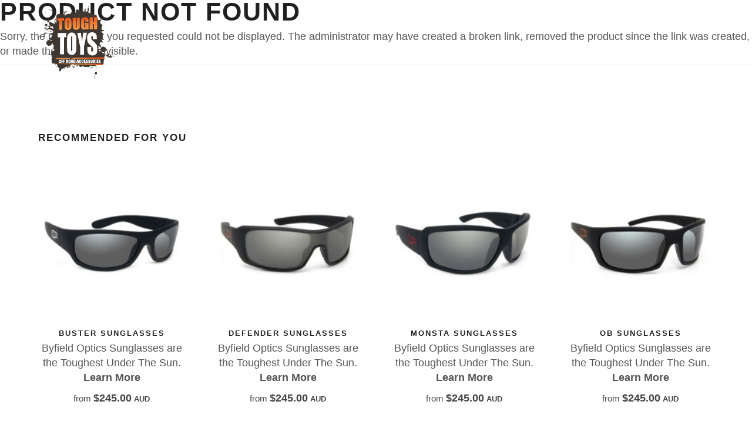

--- FILE ---
content_type: text/html; charset=utf-8
request_url: https://www.toughtoys.com.au/products/mean-mother-mean-mother-11000kg-8-piece-winch-recovery-kit-mmkit10/
body_size: 10205
content:
<!DOCTYPE html>
<html>
  <head>
	<!-- Powered by https://www.oncord.com -->
	<title>Products</title>
	<meta name="title" content="Products">
	<meta name="description" content="Need recovery gear, roof racks, UHF, batteries, storage or torches for you 4WD? Check out what we have to help you get you sorted for your next 4x4 adventure!">
	<meta name="keywords" content="4wd Accessories, 4x4 Accessories, Off Road Accessories, 4wd Touring, Camping Gear, Parts">
	<meta name="date.created" content="2006-09-22">
	<meta name="date.modified" content="2025-06-10">
	<meta name="robots" content="index,follow,max-image-preview:large,max-snippet:-1,max-video-preview:-1">
	<meta name="generator" content="https://www.oncord.com/">
	<link rel="canonical" href="https://www.toughtoys.com.au/products/mean-mother-mean-mother-11000kg-8-piece-winch-recovery-kit-mmkit10" />
	<meta itemprop="name" content="Products">
	<meta itemprop="description" content="Need recovery gear, roof racks, UHF, batteries, storage or torches for you 4WD? Check out what we have to help you get you sorted for your next 4x4 adventure!">
	<meta name="twitter:site" content="@toughtoys">
	<meta name="twitter:card" content="summary">
	<meta name="twitter:title" content="Products">
	<meta name="twitter:description" content="Need recovery gear, roof racks, UHF, batteries, storage or torches for you 4WD? Check out what we have to help you get you sorted for your next 4x4 adventure!">
	<meta property="og:url" content="https://www.toughtoys.com.au/products/mean-mother-mean-mother-11000kg-8-piece-winch-recovery-kit-mmkit10">
	<meta property="og:title" content="Products">
	<meta property="og:description" content="Need recovery gear, roof racks, UHF, batteries, storage or torches for you 4WD? Check out what we have to help you get you sorted for your next 4x4 adventure!">
	<meta property="og:site_name" content="Tough Toys">
	<meta property="og:type" content="website">
	<meta property="article:tag" content="4wd Accessories, 4x4 Accessories, Off Road Accessories, 4wd Touring, Camping Gear, Parts">

	<link rel="stylesheet" type="text/css" href="/_public/Framework/Assets/CSS/server.php?css=4138068436&v=20313370685733294c69fb8f5ba0ffc467208a4d" />
<script src="/_public/Framework/Assets/JavaScript/server.php?js=2483844824&v=20313370685733294c69fb8f5ba0ffc467208a4d"></script>
<link rel="alternate" type="application/rss+xml" href="https://www.toughtoys.com.au/feeds/products/rss/" title="Products via RSS" />
<link rel="alternate" type="application/atom+xml" href="https://www.toughtoys.com.au/feeds/products/atom/" title="Products via Atom" />
<link rel="alternate" type="application/xml" href="https://www.toughtoys.com.au/feeds/products/xml/" title="Products via XML" />
<link rel="alternate" type="application/json" href="https://www.toughtoys.com.au/feeds/products/json/" title="Products via JSON" />

  <meta name="facebook-domain-verification" content="bpe3e65dwq5xvxnwuqosyfrofbaspo" />
  
  <script type="text/javascript"> adroll_adv_id = "KHY2BIT6TJAIRIKBJQXWXS"; adroll_pix_id = "DK6N3EK67BCSDLDCJEVWSY"; adroll_version = "2.0";  (function(w, d, e, o, a) { w.__adroll_loaded = true; w.adroll = w.adroll || []; w.adroll.f = [ 'setProperties', 'identify', 'track', 'identify_email', 'get_cookie' ]; var roundtripUrl = "https://s.adroll.com/j/" + adroll_adv_id + "/roundtrip.js"; for (a = 0; a < w.adroll.f.length; a++) { w.adroll[w.adroll.f[a]] = w.adroll[w.adroll.f[a]] || (function(n) { return function() { w.adroll.push([ n, arguments ]) } })(w.adroll.f[a]) }  e = d.createElement('script'); o = d.getElementsByTagName('script')[0]; e.async = 1; e.src = roundtripUrl; o.parentNode.insertBefore(e, o); })(window, document); adroll.track("pageView"); </script> 
	<script async src="https://www.googletagmanager.com/gtag/js?id=G-ZE6M3VP1TB"></script>
	<script>
	  window.dataLayer = window.dataLayer || [];
	  function gtag(){dataLayer.push(arguments);}
	  gtag('js', new Date());
	
	  gtag('config', 'G-ZE6M3VP1TB');
	</script>


<script>
    (function(h,o,t,j,a,r){
        h.hj=h.hj||function(){(h.hj.q=h.hj.q||[]).push(arguments)};
        h._hjSettings={hjid:3733086,hjsv:6};
        a=o.getElementsByTagName('head')[0];
        r=o.createElement('script');r.async=1;
        r.src=t+h._hjSettings.hjid+j+h._hjSettings.hjsv;
        a.appendChild(r);
    })(window,document,'https://static.hotjar.com/c/hotjar-','.js?sv=');
</script>


<script async src="https://www.googletagmanager.com/gtag/js?id=AW-982868279">
</script>
<script>
  window.dataLayer = window.dataLayer || [];
  function gtag(){dataLayer.push(arguments);}
  gtag('js', new Date());

  gtag('config', 'AW-982868279');
</script>

<script>
  (function(w,d,t,r,u)
  {
    var f,n,i;
    w[u]=w[u]||[],f=function()
    {
      var o={ti:"187223540", enableAutoSpaTracking: true};
      o.q=w[u],w[u]=new UET(o),w[u].push("pageLoad")
    },
    n=d.createElement(t),n.src=r,n.async=1,n.onload=n.onreadystatechange=function()
    {
      var s=this.readyState;
      s&&s!=="loaded"&&s!=="complete"||(f(),n.onload=n.onreadystatechange=null)
    },
    i=d.getElementsByTagName(t)[0],i.parentNode.insertBefore(n,i)
  })
  (window,document,"script","//bat.bing.com/bat.js","uetq");
</script>


    <meta name="author" content="Tough Toys 4x4 Accessories">
    <meta name="viewport" content="width=device-width, initial-scale=1.0, maximum-scale=1.0" />
    
    
    <link rel="shortcut icon" href="/media/website_designs/27/favicon.png">
    
    <link href="/media/css/style.css" rel="stylesheet" type="text/css" />
    <link href="/media/css/bootstrap.css" rel="stylesheet" type="text/css" />
    <link href="/media/css/font-awesome.css" rel="stylesheet" type="text/css" />
    <link href="/media/css/ionicons.css" rel="stylesheet" type="text/css" />
    <link href="/media/css/plugin/jPushMenu.css" rel="stylesheet" type="text/css" />
    <link href="/media/css/plugin/animate.css" rel="stylesheet" type="text/css" />
    <link href="/media/css/jquery-ui.css" rel="stylesheet" type="text/css" />
	
	


  
<script>
!function(f,b,e,v,n,t,s)
{if(f.fbq)return;n=f.fbq=function(){n.callMethod?
n.callMethod.apply(n,arguments):n.queue.push(arguments)};
if(!f._fbq)f._fbq=n;n.push=n;n.loaded=!0;n.version='2.0';
n.queue=[];t=b.createElement(e);t.async=!0;
t.src=v;s=b.getElementsByTagName(e)[0];
s.parentNode.insertBefore(t,s)}(window, document,'script',
'https://connect.facebook.net/en_US/fbevents.js');
fbq('init', '195334383593298');
fbq('track', 'PageView');
</script>

<noscript><img height="1" width="1" style="display:none"
src="https://www.facebook.com/tr?id=195334383593298&ev=PageView&noscript=1"
/></noscript>


  
</head>
  <body class="full-intro background--dark">
    


    
    <script>
		window.$ = jQuery;
	</script>
    
    
    <section class="side-menu cbp-spmenu cbp-spmenu-vertical cbp-spmenu-right">
      
      
        <h5 class="white">Sign In</h5>
        <div class="sign-in">
          
          <form id="customers_contacts_login" autocomplete="off" action="https://www.toughtoys.com.au/products/mean-mother-mean-mother-11000kg-8-piece-winch-recovery-kit-mmkit10/" method="post"><input type="hidden" name="customers_contacts_login" value="submit" autocomplete="off" />
<input type="hidden" name="_previous_uri" value="" autocomplete="off" />
<input type="text" name="_asname" value="" style="display: none" autocomplete="off" />
<input type="text" name="_asemail" value="" style="display: none" autocomplete="off" />
<input type="text" name="_asevtcount" value="" style="display: none" autocomplete="off" />
<input type="text" name="_astime" value="" style="display: none" autocomplete="off" />
<input type="text" name="_ashl" value="" style="display: none" autocomplete="off" />

            <input id="contact_email" class="input-sm form-full" placeholder="E-mail" onchange="if (this.value &amp;&amp; this.value.trim) this.value = this.value.trim();this.value = this.value.toLowerCase();triggerEventAjax(this, &quot;onchange&quot;, &quot;contact_verification_code_ajaxevent&quot;, null, event);" data-validations="\Controls\Forms\Validations\Mandatory" type="text" name="contact_email" />
            <input id="contact_password" class="input-sm form-full" placeholder="Password" autocomplete="off" onchange="if (this.value &amp;&amp; this.value.trim) this.value = this.value.trim();" data-validations="\Controls\Forms\Validations\Mandatory" type="password" name="contact_password" />
            <button type="submit" id="s8-formssubmitbutton1" class="btn btn-md btn-color-b form-full" onchange="if (this.value &amp;&amp; this.value.trim) this.value = this.value.trim();" onclick="var nForm = this.form;nForm.submitButton = this;" name="s8-formssubmitbutton1" value="1">Sign In</button>
          </form>

          <a href="/community/lost_password/">Forgot / Lost Password</a><br />
          <a href="/register/">New Customer?</a>
        </div>
      
      <ul>
        <li>
          <i class="fa fa-angle-down float-right mr-30" style="margin-top: 5px;"></i>
          <a data-toggle="collapse" data-target="#allProducts">Products</a>
          <ul class="side-menu-accordion collapse" id="allProducts" style="padding-left: 5px;">
            
              <li>
                <a data-toggle="collapse" data-target="#1">Recovery &amp; Safety</a>
                <ul class="side-sub-menu collapse" id="1" style="padding-left: 5px;">
                  
                    <li><a href="/products/categories/recovery-and-safety/bottle-jack-extensions/">Bottle Jack Extensions</a></li>
                  
                    <li><a href="/products/categories/recovery-and-safety/recovery-kits-and-straps/">Recovery Kits &amp; Straps</a></li>
                  
                    <li><a href="/products/categories/recovery-and-safety/recovery-tracks-and-boards/">Recovery Tracks &amp; Boards</a></li>
                  
                </ul>
              </li>
            
              <li>
                <a data-toggle="collapse" data-target="#20">4x4 Storage</a>
                <ul class="side-sub-menu collapse" id="20" style="padding-left: 5px;">
                  
                    <li><a href="/products/categories/4x4-storage/4wd-drawer-systems/">4WD Drawer Systems</a></li>
                  
                    <li><a href="/products/categories/4x4-storage/roof-consoles/">Roof Consoles</a></li>
                  
                    <li><a href="/products/categories/4x4-storage/vehicle-access-and-gullwing-windows/">Vehicle Access &amp; Gullwing Windows</a></li>
                  
                </ul>
              </li>
            
              <li>
                <a data-toggle="collapse" data-target="#568">Brackets &amp; Mounts</a>
                <ul class="side-sub-menu collapse" id="568" style="padding-left: 5px;">
                  
                    <li><a href="/products/categories/brackets-and-mounts/fishing-rod-holders/">Fishing Rod Holders</a></li>
                  
                    <li><a href="/products/categories/brackets-and-mounts/roof-rack-mounting-brackets/">Roof Rack Mounting Brackets</a></li>
                  
                    <li><a href="/products/categories/brackets-and-mounts/suspension-brackets-and-spacers/">Suspension Brackets &amp; Spacers</a></li>
                  
                    <li><a href="/products/categories/brackets-and-mounts/license-plate-brackets/">License Plate Brackets</a></li>
                  
                </ul>
              </li>
            
              <li>
                <a data-toggle="collapse" data-target="#8">Vehicle Protection</a>
                <ul class="side-sub-menu collapse" id="8" style="padding-left: 5px;">
                  
                    <li><a href="/products/categories/vehicle-protection/bash-plates/">Bash Plates</a></li>
                  
                    <li><a href="/products/categories/vehicle-protection/dash-mats-and-floor-mats/">Dash Mats &amp; Floor Mats</a></li>
                  
                    <li><a href="/products/categories/vehicle-protection/screens-and-animal-deterrents/">Screens &amp; Animal Deterrents</a></li>
                  
                    <li><a href="/products/categories/vehicle-protection/wheel-arches-and-flares/">Wheel Arches &amp; Flares</a></li>
                  
                    <li><a href="/products/categories/vehicle-protection/body-panel-and-light-protection/">Body Panel &amp; Light Protection</a></li>
                  
                    <li><a href="/products/categories/vehicle-protection/ute-tonneau-covers/">Ute Tonneau Covers</a></li>
                  
                    <li><a href="/products/categories/vehicle-protection/ute-tray-protection/">Ute Tray Protection</a></li>
                  
                </ul>
              </li>
            
              <li>
                <a data-toggle="collapse" data-target="#153">Towing Accessories</a>
                <ul class="side-sub-menu collapse" id="153" style="padding-left: 5px;">
                  
                    <li><a href="/products/categories/towing-accessories/towing-accessories-suitable-for-ford/">Towing Accessories Suitable For Ford</a></li>
                  
                    <li><a href="/products/categories/towing-accessories/towing-accessories-suitable-for-great-wall/">Towing Accessories Suitable For Great Wall</a></li>
                  
                    <li><a href="/products/categories/towing-accessories/towing-accessories-suitable-for-holden/">Towing Accessories Suitable For Holden</a></li>
                  
                    <li><a href="/products/categories/towing-accessories/towing-accessories-suitable-for-isuzu/">Towing Accessories Suitable For Isuzu</a></li>
                  
                    <li><a href="/products/categories/towing-accessories/towing-accessories-suitable-for-nissan/">Towing Accessories Suitable For Nissan</a></li>
                  
                    <li><a href="/products/categories/towing-accessories/towing-accessories-suitable-for-toyota/">Towing Accessories Suitable for Toyota</a></li>
                  
                    <li><a href="/products/categories/towing-accessories/towing-accessories-suitable-for-volkswagen/">Towing Accessories Suitable For Volkswagen</a></li>
                  
                    <li><a href="/products/categories/towing-accessories/towing-accessories-suitable-for-mitsubishi/">Towing Accessories Suitable For Mitsubishi</a></li>
                  
                    <li><a href="/products/categories/towing-accessories/hitch-receivers-and-accessories/">Hitch Receivers &amp; Accessories</a></li>
                  
                </ul>
              </li>
            
              <li>
                <a data-toggle="collapse" data-target="#81">Engine &amp; Drivetrain</a>
                <ul class="side-sub-menu collapse" id="81" style="padding-left: 5px;">
                  
                    <li><a href="/products/categories/engine-and-drivetrain/replacement-hoses/">Replacement Hoses</a></li>
                  
                </ul>
              </li>
            
              <li>
                <a data-toggle="collapse" data-target="#40">Adventure Gear</a>
                <ul class="side-sub-menu collapse" id="40" style="padding-left: 5px;">
                  
                    <li><a href="/products/categories/adventure-gear/books-and-atlases/">Books &amp; Atlases</a></li>
                  
                    <li><a href="/products/categories/adventure-gear/gift-ideas/">Gift Ideas</a></li>
                  
                    <li><a href="/products/categories/adventure-gear/portable-power-stations/">Portable Power Stations</a></li>
                  
                    <li><a href="/products/categories/adventure-gear/portable-speakers/">Portable Speakers</a></li>
                  
                    <li><a href="/products/categories/adventure-gear/sunglasses/">Sunglasses</a></li>
                  
                </ul>
              </li>
            
              <li>
                <a data-toggle="collapse" data-target="#570">Wheel &amp; Tyre</a>
                <ul class="side-sub-menu collapse" id="570" style="padding-left: 5px;">
                  
                    <li><a href="/products/categories/wheel-and-tyre/wheels/">Wheels</a></li>
                  
                </ul>
              </li>
            
            <a href="/product-showcase/">Product Showcase</a>
            <a href="/products/">All Products</a>
          </ul>
        </li>
        <li>
          
        </li>
        <li>
          <a href="/4x4-finance/">4x4 Finance</a>
        </li>
        <li>
          <a href="/about-us/stores/">Stores</a>
        </li>
        <li>
          <a href="/4wd-tracks/">Trips</a>
        </li>
        <li>
          <a href="/how-to-4x4/">Techniques</a>
        </li>
        <li>
          <a href="/4wd-touring/">Touring</a>
        </li>
        <li>
          <a href="/about-us/">About Us</a>
        </li>
        <li>
          <a href="/help/">Help</a>
        </li>
        <li>
          <a href="/help/contact-us/">Contact Us</a>
        </li>
      </ul>
    </section>
    
    
    
    
    <section class="top-search-bar cbp-spmenu cbp-spmenu-horizontal cbp-spmenu-top">
      <div class="container">
        <div class="search-wraper">
          <form id="searchform" action="/search/" method="get"><input type="hidden" name="searchform" value="submit" autocomplete="off" />

            <input id="query" placeholder="Search..." class="input-sm form-full" onkeydown="if (event.keyCode == 13) document.getElementById('searchform').submit();" onchange="if (this.value &amp;&amp; this.value.trim) this.value = this.value.trim();" type="text" name="query" />
            <a class="search-bar-icon" onclick="document.getElementById('searchform').submit();"><i class="fa fa-search"></i></a>
          </form>

          <a class="bar-close toggle-menu menu-top push-body"><i class="ion ion-android-close"></i></a>
        </div>
      </div>
    </section>
    
    
    <div class="wrapper">
      
      <header class="header">
        <div class="container">
          
          <div class="logo">
            <a href="/">
              <img class="l-black" src="/media/website_designs/27/toughtoys-logo.svg" />
              <img class="l-white" src="/media/website_designs/27/toughtoys-logo.svg" />
              <img class="l-color" src="/media/website_designs/27/toughtoys-logo.svg" />
            </a>
          </div>
          
          
          <div class="side-menu-btn">
            <ul>
              
              <li class="phone-icon">
                <a class="right-icon" href="tel:+61731669266"><i class="fa fa-phone left"></i></a>
              </li>
              
              
              <li>
                <a class="right-icon search toggle-menu menu-top push-body" onclick="document.getElementById('query').focus(); document.getElementById('query').select()">
                  <i class="fa fa-search"></i>
                </a>
              </li>
              
              
              <li>
                <a href="/commerce/order/" class="right-icon cart">
                  <i class="fa fa-shopping-cart"></i>
                  
                  
                </a>
                
              </li>
              
              
              <li>
                <a class="right-icon bar-icon toggle-menu menu-right push-body"><i class="fa fa-bars"></i></a>
              </li>
              
            </ul>
          </div>
          
          
          <nav class="navigation">
            <ul>
              <li class="nav-has-sub">
                <a>Products <i class="fa fa-angle-down"></i></a>
                
                <ul class="nav-dropdown">
                  
                    <li class="nav-has-sub">
                      <a href="/products/categories/recovery-and-safety/">Recovery &amp; Safety</a>
                      <ul class="nav-sub-dropdown">
                        
                          <li>
                            <a href="/products/categories/recovery-and-safety/bottle-jack-extensions/">Bottle Jack Extensions</a>
                          </li>
                        
                          <li>
                            <a href="/products/categories/recovery-and-safety/recovery-kits-and-straps/">Recovery Kits &amp; Straps</a>
                          </li>
                        
                          <li>
                            <a href="/products/categories/recovery-and-safety/recovery-tracks-and-boards/">Recovery Tracks &amp; Boards</a>
                          </li>
                        
                      </ul>
                    </li>
                  
                    <li class="nav-has-sub">
                      <a href="/products/categories/4x4-storage/">4x4 Storage</a>
                      <ul class="nav-sub-dropdown">
                        
                          <li>
                            <a href="/products/categories/4x4-storage/4wd-drawer-systems/">4WD Drawer Systems</a>
                          </li>
                        
                          <li>
                            <a href="/products/categories/4x4-storage/roof-consoles/">Roof Consoles</a>
                          </li>
                        
                          <li>
                            <a href="/products/categories/4x4-storage/vehicle-access-and-gullwing-windows/">Vehicle Access &amp; Gullwing Windows</a>
                          </li>
                        
                      </ul>
                    </li>
                  
                    <li class="nav-has-sub">
                      <a href="/products/categories/brackets-and-mounts/">Brackets &amp; Mounts</a>
                      <ul class="nav-sub-dropdown">
                        
                          <li>
                            <a href="/products/categories/brackets-and-mounts/fishing-rod-holders/">Fishing Rod Holders</a>
                          </li>
                        
                          <li>
                            <a href="/products/categories/brackets-and-mounts/roof-rack-mounting-brackets/">Roof Rack Mounting Brackets</a>
                          </li>
                        
                          <li>
                            <a href="/products/categories/brackets-and-mounts/suspension-brackets-and-spacers/">Suspension Brackets &amp; Spacers</a>
                          </li>
                        
                          <li>
                            <a href="/products/categories/brackets-and-mounts/license-plate-brackets/">License Plate Brackets</a>
                          </li>
                        
                      </ul>
                    </li>
                  
                    <li class="nav-has-sub">
                      <a href="/products/categories/vehicle-protection/">Vehicle Protection</a>
                      <ul class="nav-sub-dropdown">
                        
                          <li>
                            <a href="/products/categories/vehicle-protection/bash-plates/">Bash Plates</a>
                          </li>
                        
                          <li>
                            <a href="/products/categories/vehicle-protection/dash-mats-and-floor-mats/">Dash Mats &amp; Floor Mats</a>
                          </li>
                        
                          <li>
                            <a href="/products/categories/vehicle-protection/screens-and-animal-deterrents/">Screens &amp; Animal Deterrents</a>
                          </li>
                        
                          <li>
                            <a href="/products/categories/vehicle-protection/wheel-arches-and-flares/">Wheel Arches &amp; Flares</a>
                          </li>
                        
                          <li>
                            <a href="/products/categories/vehicle-protection/body-panel-and-light-protection/">Body Panel &amp; Light Protection</a>
                          </li>
                        
                          <li>
                            <a href="/products/categories/vehicle-protection/ute-tonneau-covers/">Ute Tonneau Covers</a>
                          </li>
                        
                          <li>
                            <a href="/products/categories/vehicle-protection/ute-tray-protection/">Ute Tray Protection</a>
                          </li>
                        
                      </ul>
                    </li>
                  
                    <li class="nav-has-sub">
                      <a href="/products/categories/towing-accessories/">Towing Accessories</a>
                      <ul class="nav-sub-dropdown">
                        
                          <li>
                            <a href="/products/categories/towing-accessories/towing-accessories-suitable-for-ford/">Towing Accessories Suitable For Ford</a>
                          </li>
                        
                          <li>
                            <a href="/products/categories/towing-accessories/towing-accessories-suitable-for-great-wall/">Towing Accessories Suitable For Great Wall</a>
                          </li>
                        
                          <li>
                            <a href="/products/categories/towing-accessories/towing-accessories-suitable-for-holden/">Towing Accessories Suitable For Holden</a>
                          </li>
                        
                          <li>
                            <a href="/products/categories/towing-accessories/towing-accessories-suitable-for-isuzu/">Towing Accessories Suitable For Isuzu</a>
                          </li>
                        
                          <li>
                            <a href="/products/categories/towing-accessories/towing-accessories-suitable-for-nissan/">Towing Accessories Suitable For Nissan</a>
                          </li>
                        
                          <li>
                            <a href="/products/categories/towing-accessories/towing-accessories-suitable-for-toyota/">Towing Accessories Suitable for Toyota</a>
                          </li>
                        
                          <li>
                            <a href="/products/categories/towing-accessories/towing-accessories-suitable-for-volkswagen/">Towing Accessories Suitable For Volkswagen</a>
                          </li>
                        
                          <li>
                            <a href="/products/categories/towing-accessories/towing-accessories-suitable-for-mitsubishi/">Towing Accessories Suitable For Mitsubishi</a>
                          </li>
                        
                          <li>
                            <a href="/products/categories/towing-accessories/hitch-receivers-and-accessories/">Hitch Receivers &amp; Accessories</a>
                          </li>
                        
                      </ul>
                    </li>
                  
                    <li class="nav-has-sub">
                      <a href="/products/categories/engine-and-drivetrain/">Engine &amp; Drivetrain</a>
                      <ul class="nav-sub-dropdown">
                        
                          <li>
                            <a href="/products/categories/engine-and-drivetrain/replacement-hoses/">Replacement Hoses</a>
                          </li>
                        
                      </ul>
                    </li>
                  
                    <li class="nav-has-sub">
                      <a href="/products/categories/adventure-gear/">Adventure Gear</a>
                      <ul class="nav-sub-dropdown">
                        
                          <li>
                            <a href="/products/categories/adventure-gear/books-and-atlases/">Books &amp; Atlases</a>
                          </li>
                        
                          <li>
                            <a href="/products/categories/adventure-gear/gift-ideas/">Gift Ideas</a>
                          </li>
                        
                          <li>
                            <a href="/products/categories/adventure-gear/portable-power-stations/">Portable Power Stations</a>
                          </li>
                        
                          <li>
                            <a href="/products/categories/adventure-gear/portable-speakers/">Portable Speakers</a>
                          </li>
                        
                          <li>
                            <a href="/products/categories/adventure-gear/sunglasses/">Sunglasses</a>
                          </li>
                        
                      </ul>
                    </li>
                  
                    <li class="nav-has-sub">
                      <a href="/products/categories/wheel-and-tyre/">Wheel &amp; Tyre</a>
                      <ul class="nav-sub-dropdown">
                        
                          <li>
                            <a href="/products/categories/wheel-and-tyre/wheels/">Wheels</a>
                          </li>
                        
                      </ul>
                    </li>
                  
                  <li>
                    <a href="/product-showcase/">Product Showcase</a>
                  </li>
                  <li>
                    <a href="/products/">All Products</a>
                  </li>
                </ul>
                
              </li>
              
              <li>
                
              </li>
              <li>
                <a href="/4x4-finance/">Finance</a>
              </li>
              <li>
                <a href="/4wd-tracks/">Trips</a>
              </li>
              <li>
                <a href="/how-to-4x4/">Techniques</a>
              </li>
              <li>
                <a href="/4wd-touring/">Touring</a>
              </li>
              <li>
                <a href="/help/contact-us/">Contact Us</a>
              </li>
            </ul>
          </nav>
          
        </div>
      </header>
      
      
      
      
      
        
        <link href="/media/css/plugin/smoothproducts.css" rel="stylesheet" />
<style>
	.s8-ProductGallery > div:first-of-type {
		padding-bottom: 100% !important;
	}
</style>



	
	

	
		<h1>Product Not Found</h1>
		<p>Sorry, the product that you requested could not be displayed. The administrator may have created a broken link, removed the product since the link was created, or made the product invisible.</p>

		
		
	



        <hr />

        
        <section class="ptb ptb-sm-80">
            <div class="container">
                <h4>Recommended for you</h4>
                <div class="spacer-30"></div>
                <div class="row">
                    <div class="owl-carousel item4-carousel nf-carousel-theme o-flow-hidden">

                    

                        <div class="item">
                            <div class="nf-col-padding">
                                <div class="item-box">
                                    
                                    <div class="shop-item">
                                        <div class="item-img">
                                        	<a href="/products/1707"><img width height alt="" style="max-width: 100%;" data-src="/media/commerce_products/1707/rodezi-fishing-rod-holder.png" loading="lazy" data-lazy="1" src="data:image/svg+xml,%3Csvg xmlns='http://www.w3.org/2000/svg'           width='500' height='500' viewBox='0 0 1024 1024' style='background:%23785a51'%3E%3Cfilter id='b'%3E%3CfeGaussianBlur stdDeviation='68.26666666666667' color-interpolation-filters='sRGB'/%3E%3C/filter%3E%3Cg filter='url(%23b)'%3E%3Crect x='0' y='0' width='1024' height='1024' fill='%23785a51'/%3E%3Cg transform='scale(4.00) translate(0.5 0.5)'%3E%3Cg transform='translate(189.35 108.49) rotate(11.31) scale(99.78 36.66)'%3E%3Cellipse fill='%23ffe6a5' fill-opacity='0.50' cx='0' cy='0' rx='1' ry='1'/%3E%3C/g%3E%3Cg transform='translate(117.87 208.25) rotate(-19.63) scale(85.10 46.38)'%3E%3Cellipse fill='%23030101' fill-opacity='0.50' cx='0' cy='0' rx='1' ry='1'/%3E%3C/g%3E%3Cg transform='translate(50.57 121.35) rotate(271.67) scale(18.01 66.29)'%3E%3Cellipse fill='%23000000' fill-opacity='0.50' cx='0' cy='0' rx='1' ry='1'/%3E%3C/g%3E%3Cg transform='translate(198.20 114.85) rotate(88.36) scale(17.33 87.64)'%3E%3Cellipse fill='%23ffea8a' fill-opacity='0.50' cx='0' cy='0' rx='1' ry='1'/%3E%3C/g%3E%3Cg transform='translate(156.08 82.39) rotate(88.20) scale(23.07 184.86)'%3E%3Cellipse fill='%23be7d83' fill-opacity='0.50' cx='0' cy='0' rx='1' ry='1'/%3E%3C/g%3E%3Cg transform='translate(106.06 22.47) rotate(172.22) scale(162.19 56.90)'%3E%3Cellipse fill='%23565373' fill-opacity='0.50' cx='0' cy='0' rx='1' ry='1'/%3E%3C/g%3E%3Cellipse fill='%23020000' fill-opacity='0.50' cx='103' cy='225' rx='48' ry='19'/%3E%3Cellipse fill='%2386737c' fill-opacity='0.50' cx='133' cy='172' rx='53' ry='7'/%3E%3Cg transform='translate(32.83 255.00) rotate(167.81) scale(41.20 58.98)'%3E%3Cellipse fill='%236b3b20' fill-opacity='0.50' cx='0' cy='0' rx='1' ry='1'/%3E%3C/g%3E%3Crect fill='%23d78255' fill-opacity='0.50' x='199' y='164' width='57' height='26'/%3E%3C/g%3E%3C/g%3E%3C/svg%3E" /></a>
                                        </div>
                                    </div>
                                    

                                    
                                    <div class="shop-item-info">
                                		<a href="/products/1707">
		                                    <h6 class="shop-item-name">Rodezi Bullbar Fishing Rod Holder</h6>
		                                    <p>Aussie-made, adjustable fishing rod holder for bullbars and boats. Quick-fit, 360° rotation, height adjustable, tough and removable.<br /><strong>Learn More</strong></p>
		                                </a>
		                                <div class="shop-item-price"><span>from <strong><big>$250.00<span style="font-size: 70%"> AUD</span></big></strong></span></div>
		                            </div>
                                    
                                </div>
                            </div>
                        </div>

                    

                        <div class="item">
                            <div class="nf-col-padding">
                                <div class="item-box">
                                    
                                    <div class="shop-item">
                                        <div class="item-img">
                                        	<a href="/products/526"><img width height alt="" style="max-width: 100%;" data-src="/media/commerce_products/526/byfield-optics-buster-sunglasses.jpg" loading="lazy" data-lazy="1" src="data:image/svg+xml,%3Csvg xmlns%3D'http:%2F%2Fwww.w3.org%2F2000%2Fsvg' width='500' height='500'  viewBox%3D'0 0 500 500'%3E%3Cfilter id%3D'b'%3E%3CfeGaussianBlur stdDeviation%3D'12' color-interpolation-filters%3D'sRGB' %2F%3E%3C%2Ffilter%3E%3Cpath d%3D'M0 0h5e2v5e2H0z' fill%3D'%23d5d6d7' %2F%3E%3Cg filter%3D'url(%23b)' transform%3D'scale(1.9)'%3E%3Cg transform%3D'translate(143 126) rotate(261) scale(46.2 101.6)'%3E%3Cellipse fill%3D'%2303080a' fill-opacity%3D'.5' cx%3D'0' cy%3D'0' rx%3D'1' ry%3D'1' %2F%3E%3C%2Fg%3E%3Cpath fill%3D'%2345484a' fill-opacity%3D'.9' d%3D'M9.9 92.2l14.4 31.3L96.9 179l-26-70.4z' %2F%3E%3Cpath fill%3D'%23fff' fill-opacity%3D'1' d%3D'M271 250.5 93.8 271l94.3-142.1 2.2 15.2z' %2F%3E%3Cg transform%3D'translate(144 29) rotate(264) scale(51.5 255.0)'%3E%3Cellipse fill%3D'%23fff' fill-opacity%3D'.9' cx%3D'0' cy%3D'0' rx%3D'1' ry%3D'1' %2F%3E%3C%2Fg%3E%3Cg transform%3D'translate(35 209) rotate(324) scale(52.4 124.4)'%3E%3Cellipse fill%3D'%23fff' fill-opacity%3D'1' cx%3D'0' cy%3D'0' rx%3D'1' ry%3D'1' %2F%3E%3C%2Fg%3E%3Cpath fill%3D'%23fcfcfc' fill-opacity%3D'.8' d%3D'M105.4 103.6l63.7 3.5 31 .7-51.7-19.5z' %2F%3E%3Cpath fill%3D'%23000' fill-opacity%3D'.5' d%3D'M247 88l-88 64 27-73z' %2F%3E%3Cg transform%3D'translate(170 204) rotate(79) scale(33.7 139.9)'%3E%3Cellipse fill%3D'%23fff' fill-opacity%3D'.9' cx%3D'0' cy%3D'0' rx%3D'1' ry%3D'1' %2F%3E%3C%2Fg%3E%3C%2Fg%3E%3C%2Fsvg%3E" /></a>
                                        </div>
                                    </div>
                                    

                                    
                                    <div class="shop-item-info">
                                		<a href="/products/526">
		                                    <h6 class="shop-item-name">Buster Sunglasses</h6>
		                                    <p>Byfield Optics Sunglasses are the Toughest Under The Sun.<br /><strong>Learn More</strong></p>
		                                </a>
		                                <div class="shop-item-price"><span>from <strong><big>$245.00<span style="font-size: 70%"> AUD</span></big></strong></span></div>
		                            </div>
                                    
                                </div>
                            </div>
                        </div>

                    

                        <div class="item">
                            <div class="nf-col-padding">
                                <div class="item-box">
                                    
                                    <div class="shop-item">
                                        <div class="item-img">
                                        	<a href="/products/524"><img width height alt="" style="max-width: 100%;" data-src="/media/commerce_products/524/byfield-optics-defender-sunglasses.jpg" loading="lazy" data-lazy="1" src="data:image/svg+xml,%3Csvg xmlns%3D'http:%2F%2Fwww.w3.org%2F2000%2Fsvg' width='500' height='500'  viewBox%3D'0 0 500 500'%3E%3Cfilter id%3D'b'%3E%3CfeGaussianBlur stdDeviation%3D'12' color-interpolation-filters%3D'sRGB' %2F%3E%3C%2Ffilter%3E%3Cpath d%3D'M0 0h5e2v5e2H0z' fill%3D'%23d7d7d6' %2F%3E%3Cg filter%3D'url(%23b)' transform%3D'scale(1.9)'%3E%3Cg transform%3D'translate(143 129) rotate(264) scale(48.8 108.5)'%3E%3Cellipse fill%3D'%235f605d' fill-opacity%3D'.8' cx%3D'0' cy%3D'0' rx%3D'1' ry%3D'1' %2F%3E%3C%2Fg%3E%3Cpath fill%3D'%23010000' fill-opacity%3D'.6' d%3D'M51 157 10 97l59 1z' %2F%3E%3Cellipse fill%3D'%23fff' fill-opacity%3D'1' cx%3D'114' cy%3D'24' rx%3D'255' ry%3D'56' %2F%3E%3Cpath fill%3D'%23fff' fill-opacity%3D'.9' d%3D'M271 267 179 138 87 260z' %2F%3E%3Cpath fill%3D'%23fff' fill-opacity%3D'1' d%3D'M146 271-15 83-16 260z' %2F%3E%3Cellipse fill%3D'%23000' fill-opacity%3D'.6' cx%3D'173' cy%3D'87' rx%3D'70' ry%3D'7' %2F%3E%3Cpath fill%3D'%23fff' fill-opacity%3D'1' d%3D'M152.8 200.5l78.4-39.2L258.2 4.1l-2 266.9z' %2F%3E%3Cg transform%3D'translate(162 99) rotate(183) scale(37.5 5.4)'%3E%3Cellipse fill%3D'%23fff' fill-opacity%3D'.7' cx%3D'0' cy%3D'0' rx%3D'1' ry%3D'1' %2F%3E%3C%2Fg%3E%3C%2Fg%3E%3C%2Fsvg%3E" /></a>
                                        </div>
                                    </div>
                                    

                                    
                                    <div class="shop-item-info">
                                		<a href="/products/524">
		                                    <h6 class="shop-item-name">Defender Sunglasses</h6>
		                                    <p>Byfield Optics Sunglasses are the Toughest Under The Sun.<br /><strong>Learn More</strong></p>
		                                </a>
		                                <div class="shop-item-price"><span>from <strong><big>$245.00<span style="font-size: 70%"> AUD</span></big></strong></span></div>
		                            </div>
                                    
                                </div>
                            </div>
                        </div>

                    

                        <div class="item">
                            <div class="nf-col-padding">
                                <div class="item-box">
                                    
                                    <div class="shop-item">
                                        <div class="item-img">
                                        	<a href="/products/523"><img width height alt="" style="max-width: 100%;" data-src="/media/commerce_products/523/byfield-optics-monsta-sunglasses.jpg" loading="lazy" data-lazy="1" src="data:image/svg+xml,%3Csvg xmlns%3D'http:%2F%2Fwww.w3.org%2F2000%2Fsvg' width='500' height='500'  viewBox%3D'0 0 500 500'%3E%3Cfilter id%3D'b'%3E%3CfeGaussianBlur stdDeviation%3D'12' color-interpolation-filters%3D'sRGB' %2F%3E%3C%2Ffilter%3E%3Cpath d%3D'M0 0h5e2v5e2H0z' fill%3D'%23d3d4d4' %2F%3E%3Cg filter%3D'url(%23b)' transform%3D'scale(1.9)'%3E%3Cg transform%3D'translate(140 127) rotate(-9.948301) scale(101.8 52.0)'%3E%3Cellipse fill%3D'%232f3536' fill-opacity%3D'.6' cx%3D'0' cy%3D'0' rx%3D'1' ry%3D'1' %2F%3E%3C%2Fg%3E%3Cg transform%3D'translate(42 123) rotate(215) scale(35.9 16.2)'%3E%3Cellipse fill%3D'%23252429' fill-opacity%3D'.8' cx%3D'0' cy%3D'0' rx%3D'1' ry%3D'1' %2F%3E%3C%2Fg%3E%3Cg transform%3D'translate(85 42) rotate(260) scale(46.3 234.3)'%3E%3Cellipse fill%3D'%23fff' fill-opacity%3D'.9' cx%3D'0' cy%3D'0' rx%3D'1' ry%3D'1' %2F%3E%3C%2Fg%3E%3Cellipse fill%3D'%23fff' fill-opacity%3D'1' cx%3D'137' cy%3D'222' rx%3D'255' ry%3D'41' %2F%3E%3Cpath fill%3D'%23151a1e' fill-opacity%3D'.7' d%3D'M191.5 99.1l-30.3 82.5 85-103.7-98.1-3.2z' %2F%3E%3Cpath fill%3D'%23f1f1f1' fill-opacity%3D'.9' d%3D'M164.8 84.6 2e2 102.4l-54-5.9-162 1.6z' %2F%3E%3Cg transform%3D'translate(29 176) rotate(311) scale(33.1 79.3)'%3E%3Cellipse fill%3D'%23fff' fill-opacity%3D'.9' cx%3D'0' cy%3D'0' rx%3D'1' ry%3D'1' %2F%3E%3C%2Fg%3E%3Cpath fill%3D'%23fdfdfd' fill-opacity%3D'.9' d%3D'M194.2 147.6l11.9 14.9 64.9 4.1L89.4 271z' %2F%3E%3C%2Fg%3E%3C%2Fsvg%3E" /></a>
                                        </div>
                                    </div>
                                    

                                    
                                    <div class="shop-item-info">
                                		<a href="/products/523">
		                                    <h6 class="shop-item-name">Monsta Sunglasses</h6>
		                                    <p>Byfield Optics Sunglasses are the Toughest Under The Sun.<br /><strong>Learn More</strong></p>
		                                </a>
		                                <div class="shop-item-price"><span>from <strong><big>$245.00<span style="font-size: 70%"> AUD</span></big></strong></span></div>
		                            </div>
                                    
                                </div>
                            </div>
                        </div>

                    

                        <div class="item">
                            <div class="nf-col-padding">
                                <div class="item-box">
                                    
                                    <div class="shop-item">
                                        <div class="item-img">
                                        	<a href="/products/527"><img width height alt="" style="max-width: 100%;" data-src="/media/commerce_products/527/byfield-optics-outback-sunglasses.jpg" loading="lazy" data-lazy="1" src="data:image/svg+xml,%3Csvg xmlns%3D'http:%2F%2Fwww.w3.org%2F2000%2Fsvg' width='500' height='500'  viewBox%3D'0 0 500 500'%3E%3Cfilter id%3D'b'%3E%3CfeGaussianBlur stdDeviation%3D'12' color-interpolation-filters%3D'sRGB' %2F%3E%3C%2Ffilter%3E%3Cpath d%3D'M0 0h5e2v5e2H0z' fill%3D'%23d6d6d6' %2F%3E%3Cg filter%3D'url(%23b)' transform%3D'scale(1.9)'%3E%3Cg transform%3D'translate(142 129) rotate(347) scale(100.3 46.9)'%3E%3Cellipse fill%3D'%23000' fill-opacity%3D'.5' cx%3D'0' cy%3D'0' rx%3D'1' ry%3D'1' %2F%3E%3C%2Fg%3E%3Cpath fill%3D'%23474644' fill-opacity%3D'1' d%3D'M67.4 102.2l9.6 76-49.1-55.7L2.9 93z' %2F%3E%3Cg transform%3D'translate(106 44) rotate(263) scale(41.7 191.2)'%3E%3Cellipse fill%3D'%23fff' fill-opacity%3D'.9' cx%3D'0' cy%3D'0' rx%3D'1' ry%3D'1' %2F%3E%3C%2Fg%3E%3Cg transform%3D'translate(144 230) rotate(90) scale(49.3 182.9)'%3E%3Cellipse fill%3D'%23fff' fill-opacity%3D'1' cx%3D'0' cy%3D'0' rx%3D'1' ry%3D'1' %2F%3E%3C%2Fg%3E%3Cpath fill%3D'%23fafbfa' fill-opacity%3D'.8' d%3D'M195.8 104.7 97.3 98.2l66.6-9.9 35.5 9.2z' %2F%3E%3Cpath fill%3D'%23fdfdfd' fill-opacity%3D'.9' d%3D'M186.2 129l-45.6 79.7L221.1 271 194 153.3z' %2F%3E%3Cpath fill%3D'%23080a0c' fill-opacity%3D'.5' d%3D'M153.9 101.9l57.8 71.7 18.1-24.8-37.1-41.3z' %2F%3E%3Cpath fill%3D'%23000' fill-opacity%3D'.5' d%3D'M151 77l93 8-25 22z' %2F%3E%3C%2Fg%3E%3C%2Fsvg%3E" /></a>
                                        </div>
                                    </div>
                                    

                                    
                                    <div class="shop-item-info">
                                		<a href="/products/527">
		                                    <h6 class="shop-item-name">OB Sunglasses</h6>
		                                    <p>Byfield Optics Sunglasses are the Toughest Under The Sun.<br /><strong>Learn More</strong></p>
		                                </a>
		                                <div class="shop-item-price"><span>from <strong><big>$245.00<span style="font-size: 70%"> AUD</span></big></strong></span></div>
		                            </div>
                                    
                                </div>
                            </div>
                        </div>

                    

                        <div class="item">
                            <div class="nf-col-padding">
                                <div class="item-box">
                                    
                                    <div class="shop-item">
                                        <div class="item-img">
                                        	<a href="/products/525"><img width height alt="" style="max-width: 100%;" data-src="/media/commerce_products/525/byfield-optics-tracler-sunglasses.jpg" loading="lazy" data-lazy="1" src="data:image/svg+xml,%3Csvg xmlns%3D'http:%2F%2Fwww.w3.org%2F2000%2Fsvg' width='500' height='500'  viewBox%3D'0 0 500 500'%3E%3Cfilter id%3D'b'%3E%3CfeGaussianBlur stdDeviation%3D'12' color-interpolation-filters%3D'sRGB' %2F%3E%3C%2Ffilter%3E%3Cpath d%3D'M0 0h5e2v5e2H0z' fill%3D'%23d9d6d4' %2F%3E%3Cg filter%3D'url(%23b)' transform%3D'scale(1.9)'%3E%3Cg transform%3D'translate(140 126) rotate(352) scale(107.5 47.9)'%3E%3Cellipse fill%3D'%2373655b' fill-opacity%3D'.9' cx%3D'0' cy%3D'0' rx%3D'1' ry%3D'1' %2F%3E%3C%2Fg%3E%3Cpath fill%3D'%23fff' fill-opacity%3D'.7' d%3D'M202 112 169 86l-69 15z' %2F%3E%3Cpath fill%3D'%23fff' fill-opacity%3D'.9' d%3D'M271 271H60L188 136z' %2F%3E%3Cpath fill%3D'%23080705' fill-opacity%3D'.7' d%3D'M64 165l-4-58L6 97z' %2F%3E%3Cellipse fill%3D'%23fff' fill-opacity%3D'1' cx%3D'132' cy%3D'41' rx%3D'255' ry%3D'37' %2F%3E%3Cg transform%3D'translate(48 196) rotate(322) scale(30.1 124.5)'%3E%3Cellipse fill%3D'%23fff' fill-opacity%3D'.9' cx%3D'0' cy%3D'0' rx%3D'1' ry%3D'1' %2F%3E%3C%2Fg%3E%3Cpath fill%3D'%23251913' fill-opacity%3D'.5' d%3D'M192 84h41v78H192z' %2F%3E%3Cpath fill%3D'%23fff' fill-opacity%3D'.8' d%3D'M0 0h106v102H0z' %2F%3E%3C%2Fg%3E%3C%2Fsvg%3E" /></a>
                                        </div>
                                    </div>
                                    

                                    
                                    <div class="shop-item-info">
                                		<a href="/products/525">
		                                    <h6 class="shop-item-name">Tracker Sunglasses</h6>
		                                    <p>Byfield Optics Sunglasses are the Toughest Under The Sun.<br /><strong>Learn More</strong></p>
		                                </a>
		                                <div class="shop-item-price"><span>from <strong><big>$245.00<span style="font-size: 70%"> AUD</span></big></strong></span></div>
		                            </div>
                                    
                                </div>
                            </div>
                        </div>

                    

                        <div class="item">
                            <div class="nf-col-padding">
                                <div class="item-box">
                                    
                                    <div class="shop-item">
                                        <div class="item-img">
                                        	<a href="/products/529"><img width height alt="" style="max-width: 100%;" data-src="/media/commerce_products/529/byfield-optics-wolf-sunglasses.jpg" loading="lazy" data-lazy="1" src="data:image/svg+xml,%3Csvg xmlns%3D'http:%2F%2Fwww.w3.org%2F2000%2Fsvg' width='500' height='500'  viewBox%3D'0 0 500 500'%3E%3Cfilter id%3D'b'%3E%3CfeGaussianBlur stdDeviation%3D'12' color-interpolation-filters%3D'sRGB' %2F%3E%3C%2Ffilter%3E%3Cpath d%3D'M0 0h5e2v5e2H0z' fill%3D'%23e2e2e2' %2F%3E%3Cg filter%3D'url(%23b)' transform%3D'scale(1.9)'%3E%3Cg transform%3D'translate(150 128) rotate(350) scale(94.4 44.5)'%3E%3Cellipse fill%3D'%23595e5e' fill-opacity%3D'.7' cx%3D'0' cy%3D'0' rx%3D'1' ry%3D'1' %2F%3E%3C%2Fg%3E%3Cpath fill%3D'%2314110e' fill-opacity%3D'.7' d%3D'M83.9 119 9.6 97l26.3 25.6 38.3 15.2z' %2F%3E%3Cpath fill%3D'%23fff' fill-opacity%3D'.9' d%3D'M93 271l178-27-99-108z' %2F%3E%3Cellipse fill%3D'%23fff' fill-opacity%3D'1' cx%3D'93' cy%3D'37' rx%3D'255' ry%3D'46' %2F%3E%3Cpath fill%3D'%23fff' fill-opacity%3D'.9' d%3D'M0 134h72v122H0z' %2F%3E%3Cpath fill%3D'%23fdfcfc' fill-opacity%3D'.8' d%3D'M61.2 108.3 169.9 89.9l28.6 11.5-15.6 6.3z' %2F%3E%3Cpath fill%3D'%230c0b09' fill-opacity%3D'.6' d%3D'M170 81.8l-35.1 1.9 107.7 24.6.4-14.2z' %2F%3E%3Cpath fill%3D'%23020000' fill-opacity%3D'.5' d%3D'M136 181.8l34.9-74 35-5.8L166 143.9z' %2F%3E%3C%2Fg%3E%3C%2Fsvg%3E" /></a>
                                        </div>
                                    </div>
                                    

                                    
                                    <div class="shop-item-info">
                                		<a href="/products/529">
		                                    <h6 class="shop-item-name">Wolf Sunglasses</h6>
		                                    <p>Byfield Optics Sunglasses are the Toughest Under The Sun.<br /><strong>Learn More</strong></p>
		                                </a>
		                                <div class="shop-item-price"><span>from <strong><big>$245.00<span style="font-size: 70%"> AUD</span></big></strong></span></div>
		                            </div>
                                    
                                </div>
                            </div>
                        </div>

                    

                        <div class="item">
                            <div class="nf-col-padding">
                                <div class="item-box">
                                    
                                    <div class="shop-item">
                                        <div class="item-img">
                                        	<a href="/products/528"><img width height alt="" style="max-width: 100%;" data-src="/media/commerce_products/528/byfield-optics-sandmaster-sunglasses.jpg" loading="lazy" data-lazy="1" src="data:image/svg+xml,%3Csvg xmlns%3D'http:%2F%2Fwww.w3.org%2F2000%2Fsvg' width='500' height='500'  viewBox%3D'0 0 500 500'%3E%3Cfilter id%3D'b'%3E%3CfeGaussianBlur stdDeviation%3D'12' color-interpolation-filters%3D'sRGB' %2F%3E%3C%2Ffilter%3E%3Cpath d%3D'M0 0h5e2v5e2H0z' fill%3D'%23dbdcdc' %2F%3E%3Cg filter%3D'url(%23b)' transform%3D'scale(1.9)'%3E%3Cg transform%3D'translate(142 128) rotate(-8.202518) scale(99.9 48.5)'%3E%3Cellipse fill%3D'%232d3031' fill-opacity%3D'.6' cx%3D'0' cy%3D'0' rx%3D'1' ry%3D'1' %2F%3E%3C%2Fg%3E%3Cpath fill%3D'%23fff' fill-opacity%3D'1' d%3D'M82.3 172.7 271 240.4 1.2 271-15.1 68.8z' %2F%3E%3Cpath fill%3D'%2329292b' fill-opacity%3D'.7' d%3D'M7.6 101.8l63 44.6L76 106.3l-65.7-2.2z' %2F%3E%3Cpath fill%3D'%23fff' fill-opacity%3D'.6' d%3D'M0 0h198v102H0z' %2F%3E%3Cpath fill%3D'%23010000' fill-opacity%3D'.5' d%3D'M230.1 94l29-4.3L152.9 78.8 98.8 83.3z' %2F%3E%3Cpath fill%3D'%23fff' fill-opacity%3D'.9' d%3D'M105 253l131 18-45-136z' %2F%3E%3Cpath fill%3D'%23181719' fill-opacity%3D'.7' d%3D'M193.4 129.3l37.6-35-66.9 15.6-2.2 60.9z' %2F%3E%3Cellipse fill%3D'%23fff' fill-opacity%3D'1' cx%3D'208' cy%3D'21' rx%3D'253' ry%3D'60' %2F%3E%3C%2Fg%3E%3C%2Fsvg%3E" /></a>
                                        </div>
                                    </div>
                                    

                                    
                                    <div class="shop-item-info">
                                		<a href="/products/528">
		                                    <h6 class="shop-item-name">Sandmaster Sunglasses</h6>
		                                    <p>Byfield Optics Sunglasses are the Toughest Under The Sun.<br /><strong>Learn More</strong></p>
		                                </a>
		                                <div class="shop-item-price"><span>from <strong><big>$235.00<span style="font-size: 70%"> AUD</span></big></strong></span></div>
		                            </div>
                                    
                                </div>
                            </div>
                        </div>

                    

                    </div>
                </div>
            </div>
        </section>
        



<script type="text/javascript" src="//assets.pinterest.com/js/pinit.js"></script>
<script src="https://apis.google.com/js/platform.js" async defer></script>
      
      
      
      
      

      
      
      
      <footer class="footer pt-80">
        <div class="container">
          <div class="row mb-60">
            
            <div class="col-md-3 col-sm-3 col-xs-12 mb-xs-30">
              <a class="footer-logo" href="/"><img src="/media/website_designs/27/toughtoys-logo.svg" /></a>
            </div>
            
            
            <div class="col-md-4 col-sm-5 col-xs-12 mb-xs-30">
              <div class="newsletter">
                
                
                  <form id="newsletterForm" action="https://www.toughtoys.com.au/products/mean-mother-mean-mother-11000kg-8-piece-winch-recovery-kit-mmkit10/" method="post"><input type="hidden" name="newsletterForm" value="submit" autocomplete="off" />
<input type="text" name="_asname" value="" style="display: none" autocomplete="off" />
<input type="text" name="_asemail" value="" style="display: none" autocomplete="off" />
<input type="text" name="_asevtcount" value="" style="display: none" autocomplete="off" />
<input type="text" name="_astime" value="" style="display: none" autocomplete="off" />
<input type="text" name="_ashl" value="" style="display: none" autocomplete="off" />

                    <input id="newsletter_contact_email" type="email" class="newsletter-input input-md newsletter-input mb-0 inputBox" placeholder="Enter Your Email" onchange="if (this.value &amp;&amp; this.value.trim) this.value = this.value.trim();" data-validations="\Controls\Forms\Validations\Mandatory,\Controls\Forms\Validations\Email" name="newsletter_contact_email" />
                    <button class="newsletter-btn btn btn-xs btn-white" type="submit" value="" onclick="document.getElementById('newsletterForm').submit();">
                      <i class="fa fa-angle-right mr-0"></i>
                    </button>
                    <p><a class="btn-link-a" href="/community/register/">Join The Club!</a></p>
                    <p>Enter your email above and get the latest 4WD tips &amp; techniques straight to your inbox!</p>
                  </form>

                
              </div>
            </div>
            
            
            <div class="col-md-3 col-md-offset-2 col-sm-4 col-xs-12">
              <ul class="social">
                <li><a target="_blank" href="https://www.facebook.com/ToughToys"><i class="fa fa-facebook"></i></a></li>
                <li><a target="_blank" href="https://www.instagram.com/toughtoys/"><i class="fa fa-instagram"></i></a></li>
                <li><a target="_blank" href="https://twitter.com/toughtoys"><i class="fa fa-twitter"></i></a></li>
                <li><a target="_blank" href="https://plus.google.com/111994637517528585663/about"><i class="fa fa-google-plus"></i></a></li>
                <li><a target="_blank" href="https://www.pinterest.com/toughtoys/"><i class="fa fa-pinterest"></i></a></li>
                <li><a target="_blank" href="https://www.youtube.com/user/ToughToys4wd"><i class="fa fa-youtube"></i></a></li>
              </ul>
            </div>
            
          </div>
          
          <div class="row footer-info mb-60">
            <div class="col-md-3 col-sm-12 col-xs-12 mb-sm-30">
              <p class="mb-xs-0">
                We combine real off road world experience with a refined knowledge of the latest 4wd industry trends and quality products.
              </p>
              <a class="btn-link-a" href="/about-us/">Read More</a>
            </div>
            <div class="col-md-3 col-sm-6 col-xs-12 mb-sm-30 mb-xs-0">
              <ul class="link">
                <li><a href="/search/">Search Tough Toys</a></li>
                <li><a href="/about-us/">About Us</a></li>
                <li><a href="/products/">Products</a></li>
                <li><a href="/4wd-tracks/">Tough Trips</a></li>
                <li><a href="/how-to-4x4/">Tough Techniques</a></li>
                <li><a href="/4wd-recovery/">4wd Recovery Techniques</a></li>
              </ul>
            </div>
            <div class="col-md-3 col-sm-6 col-xs-12 mb-sm-30">
              <ul class="link">
                <li><a href="/promotions/">Promotions</a></li>
                <li><a href="/help/">Help</a></li>
                <li><a href="/about-us/privacy-policy/">Privacy Policy</a></li>
                <li><a href="/about-us/terms-and-conditions/">Terms &amp; Conditions</a></li>
                <li><a href="/help/contact-us/">Contact Us</a></li>
                <li><a href="/affiliates/">Affiliates</a></li>
              </ul>
            </div>
            <div class="col-md-3 col-sm-12 col-xs-12">
              <p><a href="/help/contact-us/">Contact Us:</a></p>
              <ul class="link-small">
                <li><a href="/help/contact-us/"><i class="fa fa-envelope-o left"></i>sales@toughtoys.com.au</a></li>
                <li><a href="tel:+61731669266"><i class="fa fa-phone left"></i>07 3166 9266</a></li>
              </ul>
            </div>
          </div>
          
        </div>
        <hr />
        
        <section class="copyright ptb-60">
          <div class="container">
            
            <p>
              &copy; 2017 <a><b>Tough Brands PTY LTD</b></a>. All Rights Reserved. <br />
              <a href="/about-us/terms-and-conditions/">Terms of Use</a> | <a href="/about-us/privacy-policy/">Privacy Policy</a> <br />
              Website by <a target="_blank" href="https://www.interaktiv.com.au/"><b>Interaktiv Website Design</b></a>
            </p>
			<p>Tough Toys accepts the following payment methods:<br>
  			<img width="40" height="40" alt="" style="max-width: 100%;object-fit: contain; object-position: center center;" data-src="/media/website_designs/27/visa.svg" src="/media/website_designs/27/visa.svg" /> <img width="40" height="40" alt="" style="max-width: 100%;object-fit: contain; object-position: center center;" data-src="/media/website_designs/27/mastercard.svg" src="/media/website_designs/27/mastercard.svg" /> <img width="40" height="40" alt="" style="max-width: 100%;object-fit: contain; object-position: center center;" data-src="/media/website_designs/27/paypal.svg" src="/media/website_designs/27/paypal.svg" /> <img width="40" height="40" alt="" style="max-width: 100%;object-fit: contain; object-position: center center;" data-src="/media/website_designs/27/afterpay.svg" src="/media/website_designs/27/afterpay.svg" />
			</p>
          </div>
          <div class="container ptb-60">
              <p>
                  Tough Toys is a proud affiliate partner of the Brisbane Jeep Club: <img width="132" height="44" alt="Brisbane Jeep Club Affiliate" style="max-width: 100%;object-fit: contain; object-position: center center;" data-src="/media/website_designs/27/brisbane-jeep-club.png" src="/media/website_designs/27/brisbane-jeep-club_132x44a.png" srcset="/media/website_designs/27/brisbane-jeep-club_132x44a.png 1x, /media/website_designs/27/brisbane-jeep-club_264x88a.png 2x" />
              </p>
              <p>
                  The Trademarked names of vehicles and vehicle               manufacturers are used on this website to denote vehicle suitability and for
                  categorization of aftermarket parts only.  Tough Toys has               no affiliation with, or sponsorship or approval from <a href="/4x4-accessories/dodge/">Dodge</a>,
                  <a href="/4x4-accessories/ford/">Ford</a>,               <a href="/4x4-accessories/great-wall/">Great Wall</a>, <a href="/4x4-accessories/holden/">Holden</a>,
                  <a href="/4x4-accessories/isuzu/">Isuzu</a>,               <a href="/4x4-accessories/jeep/">Jeep</a>,               <a href="/4x4-accessories/land-rover/">Land
                  Rover</a>,
                  <a href="/4x4-accessories/mazda/">Mazda</a>,               <a href="/4x4-accessories/mercedes-benz/">Mercedes Benz</a>, <a href="/4x4-accessories/mitsubishi/">Mitsubishi</a>,
                  <a href="/4x4-accessories/nissan/">Nissan</a>,               <a href="/4x4-accessories/suzuki/">Suzuki</a>,               <a href="/4x4-accessories/toyota/">Toyota</a>,
                  <a href="/4x4-accessories/volkswagen/">Volkswagen</a>               or other vehicle makes.<br />
                  <br />
            </p>
            <p>               </p>
				</div>
            </section>
            

        </footer>
        

        
        <a class="scroll-top">
            <i class="fa fa-angle-double-up"></i>
        </a>
        

    </div>
    






    


    <script src="/media/js/plugin/imagesloaded.pkgd.min.js" type="text/javascript"></script>
    <script src="/media/js/jquery-ui.min.js" type="text/javascript"></script>
    <script src="/media/js/bootstrap.min.js" type="text/javascript"></script>
    <script src="/media/js/plugin/jquery.easing.js" type="text/javascript"></script>
    <script src="/media/js/plugin/jquery.flexslider.js" type="text/javascript"></script>
    <script src="/media/js/plugin/background-check.min.js" type="text/javascript"></script>
    <script src="/media/js/plugin/jquery.fitvids.js" type="text/javascript"></script>
    <script src="/media/js/plugin/jquery.viewportchecker.js" type="text/javascript"></script>
    <script src="/media/js/plugin/jquery.stellar.min.js" type="text/javascript"></script>
    <script src="/media/js/plugin/wow.min.js" type="text/javascript"></script>
    <script src="/media/js/plugin/jquery.colorbox-min.js" type="text/javascript"></script>
    <script src="/media/js/plugin/owl.carousel.min.js" type="text/javascript"></script>
    <script src="/media/js/plugin/isotope.pkgd.min.js" type="text/javascript"></script>
    <script src="/media/js/plugin/masonry.pkgd.min.js" type="text/javascript"></script>
    <script src="/media/js/plugin/jPushMenu.js" type="text/javascript"></script>
    <script src="/media/js/plugin/jquery.fs.tipper.min.js" type="text/javascript"></script>
    <script src="/media/js/plugin/mediaelement-and-player.min.js"></script>
    <script src="/media/js/theme.js" type="text/javascript"></script>
    <script src="/media/js/navigation.js" type="text/javascript"></script>

	<script>

	  $(window).load(function(){
	  	containerGridMasonry();
	  });

	</script>
	
	<script src="/media/js/plugin/smoothproducts.js"></script>
      
        
    <script type="text/javascript">
        $(window).load(function () {
            $('.sp-wrap').smoothproducts();
        });
    </script>
	




<script src="/_public/Framework/Assets/JavaScript/server.php?js=1710560606&v=20313370685733294c69fb8f5ba0ffc467208a4d&amp;css=4138068436"></script>
<script>
g_arrAjaxEvents["contact_verification_code_ajaxevent"] = {"showLoading":true,"showLoadingMessage":null,"onTrigger":null,"onSuccessEval":null};
</script>
<script>
g_arrAjaxEvents["form_antispam_validate_ajaxevent"] = {"showLoading":true,"showLoadingMessage":null,"onTrigger":null,"onSuccessEval":null};
</script>
<script>
new Form('customers_contacts_login', {"sMethod":"post","bShowLeavePageWarning":false,"bControlSSubmit":false});
</script>
<script>
new Form('searchform', {"sMethod":"get","bShowLeavePageWarning":false,"bControlSSubmit":false});
</script>
<script>
new Form('newsletterForm', {"sMethod":"post","bShowLeavePageWarning":false,"bControlSSubmit":false});
</script>

</body></html>

--- FILE ---
content_type: image/svg+xml
request_url: https://www.toughtoys.com.au/media/website_designs/27/paypal.svg
body_size: 1506
content:
<?xml version="1.0" encoding="UTF-8"?>
<svg width="36px" height="24px" viewBox="0 0 36 24" version="1.1" xmlns="http://www.w3.org/2000/svg" xmlns:xlink="http://www.w3.org/1999/xlink">
    <!-- Generator: Sketch 61 (89581) - https://sketch.com -->
    <title>paypal</title>
    <desc>Created with Sketch.</desc>
    <g id="3---UI-Kit" stroke="none" stroke-width="1" fill="none" fill-rule="evenodd">
        <g id="Site/Footer" transform="translate(-1292.000000, -348.000000)">
            <g id="Footer" transform="translate(0.000000, 256.000000)">
                <g id="Imprint" transform="translate(0.000000, 69.000000)">
                    <g id="Card" transform="translate(1204.000000, 23.000000)">
                        <g id="paypal" transform="translate(88.000000, 0.000000)">
                            <rect id="card_bg" x="0" y="0" width="36" height="24" rx="3"></rect>
                            <path d="M33,1.5 C33.8284271,1.5 34.5,2.17157288 34.5,3 L34.5,21 C34.5,21.8284271 33.8284271,22.5 33,22.5 L3,22.5 C2.17157288,22.5 1.5,21.8284271 1.5,21 L1.5,3 C1.5,2.17157288 2.17157288,1.5 3,1.5 L33,1.5 Z M33,0 L3,0 C1.34314575,0 0,1.34314575 0,3 L0,21 C0,22.6568542 1.34314575,24 3,24 L33,24 C34.6568542,24 36,22.6568542 36,21 L36,3 C36,1.34314575 34.6568542,0 33,0 Z" id="card_bg-2" fill="#2C2C31"></path>
                            <g transform="translate(11.250000, 3.750000)" fill="#2C2C31" id="Path">
                                <path d="M13.005,7.875 C12.7085657,10.2074781 10.5841752,11.8627603 8.25,11.58 L7.875,11.58 C7.58971206,11.5839232 7.34886763,11.7930776 7.305,12.075 L7.305,12.24 L6.855,15.135 L6.855,15.255 C6.81025244,15.5425318 6.56097237,15.7534611 6.27,15.750042 L3.825,15.750042 C3.72208809,15.7515706 3.62384923,15.7071112 3.55710654,15.6287611 C3.49036384,15.550411 3.46208821,15.4463533 3.48,15.345 L3.675,14.085 L4.755,7.245 L5.16,7.8 L4.005,15.3 L6.3,15.3 C6.3,15.3 6.3,15.3 6.3,15.3 L6.3,15.195 L6.75,12.15 L6.75,12 C6.79476082,11.7431985 6.92731088,11.5099104 7.125,11.34 C7.32123694,11.1703956 7.57067222,11.0748672 7.83,11.07 L8.25,11.07 C8.75462275,11.0717484 9.25782318,11.0163964 9.75,10.905 C10.189442,10.7937559 10.6058197,10.6058781 10.98,10.35 C11.3433336,10.0836705 11.6494005,9.74699689 11.88,9.36 C12.1613497,8.86733287 12.3542626,8.32920741 12.45,7.77 C12.5538415,7.31260574 12.5792025,6.84089125 12.525,6.375 C12.4701249,6.02135847 12.3197142,5.68941757 12.09,5.415 C11.9810583,5.2863141 11.8487254,5.17942989 11.7,5.1 C11.7,5.01 11.7,4.92 11.7,4.83 L11.7,4.56 C11.9494883,4.68797042 12.1732315,4.86086289 12.36,5.07 C13.0122913,5.84750838 13.2521616,6.89066554 13.005,7.875 Z"></path>
                                <path d="M11.25,4.305 L10.965,4.305 L10.65,4.305 C10.2531169,4.24238399 9.85178303,4.21228395 9.45,4.215 L5.745,4.215 C5.66055371,4.20127912 5.57444629,4.20127912 5.49,4.215 C5.31898663,4.29834722 5.20082806,4.46151858 5.175,4.65 L4.395,9.57 L4.395,9.72 C4.43323495,9.39334451 4.71112199,9.14776992 5.04,9.15 L6.405,9.15 C9.06858416,9.45899792 11.4841754,7.56533496 11.82,4.905 L11.82,4.635 L11.31,4.425 L11.25,4.305 Z"></path>
                                <path d="M11.85,4.56 C11.6961495,4.48078483 11.5355064,4.41552356 11.37,4.365 C11.4472692,3.96873158 11.4472692,3.56126842 11.37,3.165 C11.274647,2.8173741 11.0882304,2.50150155 10.83,2.25 C9.95689797,1.49923999 8.80805029,1.15077434 7.665,1.29 L3,1.29 L2.895,1.29 C2.88083124,1.32356604 2.88083124,1.36143396 2.895,1.395 L0.915,13.575 L3.75,13.575 L3.675,14.085 L0.75,14.085 C0.633962506,14.0819876 0.524795105,14.0293313 0.450202865,13.9403944 C0.375610626,13.8514575 0.342764373,13.7347898 0.36,13.62 L2.295,1.32 C2.34845168,0.976973191 2.65338563,0.730430845 3,0.75 L7.665,0.75 C8.96486539,0.605895374 10.2655274,1.01405291 11.25,1.875 C11.8727918,2.62013281 12.0963691,3.62064129 11.85,4.56 Z"></path>
                            </g>
                        </g>
                    </g>
                </g>
            </g>
        </g>
    </g>
</svg>